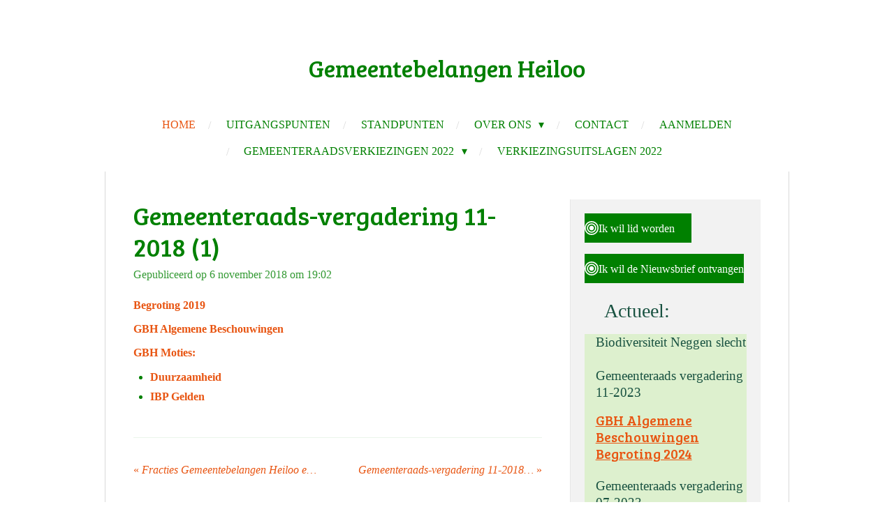

--- FILE ---
content_type: text/html; charset=UTF-8
request_url: https://www.gemeentebelangenheiloo.nl/283828_gemeenteraads-vergadering-11-2018-1
body_size: 12819
content:
<!DOCTYPE html>
<html lang="nl">
    <head>
        <meta http-equiv="Content-Type" content="text/html; charset=utf-8">
        <meta name="viewport" content="width=device-width, initial-scale=1.0, maximum-scale=5.0">
        <meta http-equiv="X-UA-Compatible" content="IE=edge">
        <link rel="canonical" href="https://www.gemeentebelangenheiloo.nl/283828_gemeenteraads-vergadering-11-2018-1">
        <link rel="sitemap" type="application/xml" href="https://www.gemeentebelangenheiloo.nl/sitemap.xml">
        <meta property="og:title" content="Gemeenteraads-vergadering 11-2018 (1) | gemeentebelangen.heiloo">
        <meta property="og:url" content="https://www.gemeentebelangenheiloo.nl/283828_gemeenteraads-vergadering-11-2018-1">
        <base href="https://www.gemeentebelangenheiloo.nl/">
        <meta name="description" property="og:description" content="Begroting 2019">
                <script nonce="4e271bacadb8acc60ff855b294ef621b">
            
            window.JOUWWEB = window.JOUWWEB || {};
            window.JOUWWEB.application = window.JOUWWEB.application || {};
            window.JOUWWEB.application = {"backends":[{"domain":"jouwweb.nl","freeDomain":"jouwweb.site"},{"domain":"webador.com","freeDomain":"webadorsite.com"},{"domain":"webador.de","freeDomain":"webadorsite.com"},{"domain":"webador.fr","freeDomain":"webadorsite.com"},{"domain":"webador.es","freeDomain":"webadorsite.com"},{"domain":"webador.it","freeDomain":"webadorsite.com"},{"domain":"jouwweb.be","freeDomain":"jouwweb.site"},{"domain":"webador.ie","freeDomain":"webadorsite.com"},{"domain":"webador.co.uk","freeDomain":"webadorsite.com"},{"domain":"webador.at","freeDomain":"webadorsite.com"},{"domain":"webador.be","freeDomain":"webadorsite.com"},{"domain":"webador.ch","freeDomain":"webadorsite.com"},{"domain":"webador.ch","freeDomain":"webadorsite.com"},{"domain":"webador.mx","freeDomain":"webadorsite.com"},{"domain":"webador.com","freeDomain":"webadorsite.com"},{"domain":"webador.dk","freeDomain":"webadorsite.com"},{"domain":"webador.se","freeDomain":"webadorsite.com"},{"domain":"webador.no","freeDomain":"webadorsite.com"},{"domain":"webador.fi","freeDomain":"webadorsite.com"},{"domain":"webador.ca","freeDomain":"webadorsite.com"},{"domain":"webador.ca","freeDomain":"webadorsite.com"},{"domain":"webador.pl","freeDomain":"webadorsite.com"},{"domain":"webador.com.au","freeDomain":"webadorsite.com"},{"domain":"webador.nz","freeDomain":"webadorsite.com"}],"editorLocale":"nl-NL","editorTimezone":"Europe\/Amsterdam","editorLanguage":"nl","analytics4TrackingId":"G-E6PZPGE4QM","analyticsDimensions":[],"backendDomain":"www.jouwweb.nl","backendShortDomain":"jouwweb.nl","backendKey":"jouwweb-nl","freeWebsiteDomain":"jouwweb.site","noSsl":false,"build":{"reference":"634afd3"},"linkHostnames":["www.jouwweb.nl","www.webador.com","www.webador.de","www.webador.fr","www.webador.es","www.webador.it","www.jouwweb.be","www.webador.ie","www.webador.co.uk","www.webador.at","www.webador.be","www.webador.ch","fr.webador.ch","www.webador.mx","es.webador.com","www.webador.dk","www.webador.se","www.webador.no","www.webador.fi","www.webador.ca","fr.webador.ca","www.webador.pl","www.webador.com.au","www.webador.nz"],"assetsUrl":"https:\/\/assets.jwwb.nl","loginUrl":"https:\/\/www.jouwweb.nl\/inloggen","publishUrl":"https:\/\/www.jouwweb.nl\/v2\/website\/812900\/publish-proxy","adminUserOrIp":false,"pricing":{"plans":{"lite":{"amount":"700","currency":"EUR"},"pro":{"amount":"1200","currency":"EUR"},"business":{"amount":"2400","currency":"EUR"}},"yearlyDiscount":{"price":{"amount":"2400","currency":"EUR"},"ratio":0.17,"percent":"17%","discountPrice":{"amount":"2400","currency":"EUR"},"termPricePerMonth":{"amount":"1200","currency":"EUR"},"termPricePerYear":{"amount":"12000","currency":"EUR"}}},"hcUrl":{"add-product-variants":"https:\/\/help.jouwweb.nl\/hc\/nl\/articles\/28594307773201","basic-vs-advanced-shipping":"https:\/\/help.jouwweb.nl\/hc\/nl\/articles\/28594268794257","html-in-head":"https:\/\/help.jouwweb.nl\/hc\/nl\/articles\/28594336422545","link-domain-name":"https:\/\/help.jouwweb.nl\/hc\/nl\/articles\/28594325307409","optimize-for-mobile":"https:\/\/help.jouwweb.nl\/hc\/nl\/articles\/28594312927121","seo":"https:\/\/help.jouwweb.nl\/hc\/nl\/sections\/28507243966737","transfer-domain-name":"https:\/\/help.jouwweb.nl\/hc\/nl\/articles\/28594325232657","website-not-secure":"https:\/\/help.jouwweb.nl\/hc\/nl\/articles\/28594252935825"}};
            window.JOUWWEB.brand = {"type":"jouwweb","name":"JouwWeb","domain":"JouwWeb.nl","supportEmail":"support@jouwweb.nl"};
                    
                window.JOUWWEB = window.JOUWWEB || {};
                window.JOUWWEB.websiteRendering = {"locale":"nl-NL","timezone":"Europe\/Amsterdam","routes":{"api\/upload\/product-field":"\/_api\/upload\/product-field","checkout\/cart":"\/winkelwagen","payment":"\/bestelling-afronden\/:publicOrderId","payment\/forward":"\/bestelling-afronden\/:publicOrderId\/forward","public-order":"\/bestelling\/:publicOrderId","checkout\/authorize":"\/winkelwagen\/authorize\/:gateway","wishlist":"\/verlanglijst"}};
                                                    window.JOUWWEB.website = {"id":812900,"locale":"nl-NL","enabled":true,"title":"gemeentebelangen.heiloo","hasTitle":true,"roleOfLoggedInUser":null,"ownerLocale":"nl-NL","plan":"pro","freeWebsiteDomain":"jouwweb.site","backendKey":"jouwweb-nl","currency":"EUR","defaultLocale":"nl-NL","url":"https:\/\/www.gemeentebelangenheiloo.nl\/","homepageSegmentId":3056039,"category":"website","isOffline":false,"isPublished":true,"locales":["nl-NL"],"allowed":{"ads":false,"credits":true,"externalLinks":true,"slideshow":true,"customDefaultSlideshow":true,"hostedAlbums":true,"moderators":true,"mailboxQuota":1,"statisticsVisitors":true,"statisticsDetailed":true,"statisticsMonths":3,"favicon":true,"password":true,"freeDomains":0,"freeMailAccounts":1,"canUseLanguages":false,"fileUpload":true,"legacyFontSize":false,"webshop":true,"products":10,"imageText":false,"search":true,"audioUpload":true,"videoUpload":100,"allowDangerousForms":false,"allowHtmlCode":true,"mobileBar":true,"sidebar":true,"poll":false,"allowCustomForms":true,"allowBusinessListing":true,"allowCustomAnalytics":true,"allowAccountingLink":true,"digitalProducts":false,"sitemapElement":false},"mobileBar":{"enabled":false,"theme":"accent","email":{"active":true},"location":{"active":true},"phone":{"active":true},"whatsapp":{"active":false},"social":{"active":false,"network":"facebook"}},"webshop":{"enabled":false,"currency":"EUR","taxEnabled":false,"taxInclusive":false,"vatDisclaimerVisible":false,"orderNotice":"<p>Indien u speciale wensen heeft kunt u deze doorgeven via het Opmerkingen-veld in de laatste stap.<\/p>","orderConfirmation":"<p>Hartelijk bedankt voor uw bestelling! U ontvangt zo spoedig mogelijk bericht van ons over de afhandeling van uw bestelling.<\/p>","freeShipping":false,"freeShippingAmount":"0.00","shippingDisclaimerVisible":false,"pickupAllowed":false,"couponAllowed":false,"detailsPageAvailable":true,"socialMediaVisible":true,"termsPage":null,"termsPageUrl":null,"extraTerms":null,"pricingVisible":true,"orderButtonVisible":true,"shippingAdvanced":false,"shippingAdvancedBackEnd":false,"soldOutVisible":false,"backInStockNotificationEnabled":false,"canAddProducts":true,"nextOrderNumber":1,"allowedServicePoints":[],"sendcloudConfigured":false,"sendcloudFallbackPublicKey":"a3d50033a59b4a598f1d7ce7e72aafdf","taxExemptionAllowed":true,"invoiceComment":null,"emptyCartVisible":false,"minimumOrderPrice":null,"productNumbersEnabled":false,"wishlistEnabled":false,"hideTaxOnCart":false},"isTreatedAsWebshop":false};                            window.JOUWWEB.cart = {"products":[],"coupon":null,"shippingCountryCode":null,"shippingChoice":null,"breakdown":[]};                            window.JOUWWEB.scripts = [];                        window.parent.JOUWWEB.colorPalette = window.JOUWWEB.colorPalette;
        </script>
                <title>Gemeenteraads-vergadering 11-2018 (1) | gemeentebelangen.heiloo</title>
                                                                                            <meta name="twitter:card" content="summary">
                                                    <script src="https://www.google.com/recaptcha/enterprise.js?hl=nl&amp;render=explicit" nonce="4e271bacadb8acc60ff855b294ef621b" data-turbo-track="reload"></script>
<script src="https://plausible.io/js/script.manual.js" nonce="4e271bacadb8acc60ff855b294ef621b" data-turbo-track="reload" defer data-domain="jouwweb.nl"></script>
<link rel="stylesheet" type="text/css" href="https://gfonts.jwwb.nl/css?display=fallback&amp;family=Bree+Serif%3A400%2C700%2C400italic%2C700italic" nonce="4e271bacadb8acc60ff855b294ef621b" data-turbo-track="dynamic">
<script src="https://assets.jwwb.nl/assets/build/website-rendering/nl-NL.js?bust=af8dcdef13a1895089e9" nonce="4e271bacadb8acc60ff855b294ef621b" data-turbo-track="reload" defer></script>
<script src="https://assets.jwwb.nl/assets/website-rendering/runtime.4835e39f538d0d17d46f.js?bust=e90f0e79d8291a81b415" nonce="4e271bacadb8acc60ff855b294ef621b" data-turbo-track="reload" defer></script>
<script src="https://assets.jwwb.nl/assets/website-rendering/812.881ee67943804724d5af.js?bust=78ab7ad7d6392c42d317" nonce="4e271bacadb8acc60ff855b294ef621b" data-turbo-track="reload" defer></script>
<script src="https://assets.jwwb.nl/assets/website-rendering/main.a9a7b35cd7f79178d360.js?bust=90b25e3a7431c9c7ef1c" nonce="4e271bacadb8acc60ff855b294ef621b" data-turbo-track="reload" defer></script>
<link rel="preload" href="https://assets.jwwb.nl/assets/website-rendering/styles.c7a2b441bf8d633a2752.css?bust=45105d711e9f45e864c3" as="style">
<link rel="preload" href="https://assets.jwwb.nl/assets/website-rendering/fonts/icons-website-rendering/font/website-rendering.woff2?bust=bd2797014f9452dadc8e" as="font" crossorigin>
<link rel="preconnect" href="https://gfonts.jwwb.nl">
<link rel="stylesheet" type="text/css" href="https://assets.jwwb.nl/assets/website-rendering/styles.c7a2b441bf8d633a2752.css?bust=45105d711e9f45e864c3" nonce="4e271bacadb8acc60ff855b294ef621b" data-turbo-track="dynamic">
<link rel="preconnect" href="https://assets.jwwb.nl">
<link rel="stylesheet" type="text/css" href="https://primary.jwwb.nl/public/g/m/i/temp-jaozibvykothtmwayzok/style.css?bust=1768825395" nonce="4e271bacadb8acc60ff855b294ef621b" data-turbo-track="dynamic">    </head>
    <body
        id="top"
        class="jw-is-no-slideshow jw-header-is-text jw-is-segment-post jw-is-frontend jw-is-sidebar jw-is-no-messagebar jw-is-no-touch-device jw-is-no-mobile"
                                    data-jouwweb-page="283828"
                                                data-jouwweb-segment-id="283828"
                                                data-jouwweb-segment-type="post"
                                                data-template-threshold="980"
                                                data-template-name="wellness&#x7C;massagesalon&#x7C;beautiq"
                            itemscope
        itemtype="https://schema.org/NewsArticle"
    >
                                    <meta itemprop="url" content="https://www.gemeentebelangenheiloo.nl/283828_gemeenteraads-vergadering-11-2018-1">
        <a href="#main-content" class="jw-skip-link">
            Ga direct naar de hoofdinhoud        </a>
        <div class="jw-background"></div>
        <div class="jw-body">
            <div class="jw-mobile-menu jw-mobile-is-text js-mobile-menu">
            <span class="jw-mobile-menu__button jw-mobile-menu__button--dummy"></span>        <div class="jw-mobile-header jw-mobile-header--text">
        <a            class="jw-mobile-header-content"
                            href="/"
                        >
                                        <div class="jw-mobile-text">
                    <span style="color: #008000;">Gemeentebelangen Heiloo</span>                </div>
                    </a>
    </div>

    
            <button
            type="button"
            class="jw-mobile-menu__button jw-mobile-toggle"
            aria-label="Open / sluit menu"
        >
            <span class="jw-icon-burger"></span>
        </button>
    </div>
            <div class="wrapper">
    <div class="header-wrap js-topbar-content-container">
        <div class="jw-header-logo">
        <div
    class="jw-header jw-header-title-container jw-header-text jw-header-text-toggle"
    data-stylable="true"
>
    <a        id="jw-header-title"
        class="jw-header-title"
                    href="/"
            >
        <span style="color: #008000;">Gemeentebelangen Heiloo</span>    </a>
</div>
</div>
    </div>
        <nav class="menu jw-menu-copy">
        <ul
    id="jw-menu"
    class="jw-menu jw-menu-horizontal"
            >
            <li
    class="jw-menu-item jw-menu-is-active"
>
        <a        class="jw-menu-link js-active-menu-item"
        href="/"                                            data-page-link-id="3056039"
                            >
                <span class="">
            Home        </span>
            </a>
                </li>
            <li
    class="jw-menu-item"
>
        <a        class="jw-menu-link"
        href="/uitgangspunten"                                            data-page-link-id="3205632"
                            >
                <span class="">
            Uitgangspunten        </span>
            </a>
                </li>
            <li
    class="jw-menu-item"
>
        <a        class="jw-menu-link"
        href="/standpunten"                                            data-page-link-id="3205634"
                            >
                <span class="">
            Standpunten        </span>
            </a>
                </li>
            <li
    class="jw-menu-item jw-menu-has-submenu"
>
        <a        class="jw-menu-link"
        href="/over-ons"                                            data-page-link-id="3205633"
                            >
                <span class="">
            Over ons        </span>
                    <span class="jw-arrow jw-arrow-toplevel"></span>
            </a>
                    <ul
            class="jw-submenu"
                    >
                            <li
    class="jw-menu-item"
>
        <a        class="jw-menu-link"
        href="/over-ons/bestuur"                                            data-page-link-id="8503305"
                            >
                <span class="">
            Bestuur        </span>
            </a>
                </li>
                            <li
    class="jw-menu-item"
>
        <a        class="jw-menu-link"
        href="/over-ons/fractie"                                            data-page-link-id="3383792"
                            >
                <span class="">
            Fractie        </span>
            </a>
                </li>
                            <li
    class="jw-menu-item"
>
        <a        class="jw-menu-link"
        href="/over-ons/beginselverklaring"                                            data-page-link-id="3213598"
                            >
                <span class="">
            Beginselverklaring        </span>
            </a>
                </li>
                    </ul>
        </li>
            <li
    class="jw-menu-item"
>
        <a        class="jw-menu-link"
        href="/contact"                                            data-page-link-id="3205628"
                            >
                <span class="">
            Contact        </span>
            </a>
                </li>
            <li
    class="jw-menu-item"
>
        <a        class="jw-menu-link"
        href="/aanmelden"                                            data-page-link-id="3261203"
                            >
                <span class="">
            Aanmelden        </span>
            </a>
                </li>
            <li
    class="jw-menu-item jw-menu-has-submenu"
>
        <a        class="jw-menu-link"
        href="/gemeenteraadsverkiezingen-2022"                                            data-page-link-id="3357843"
                            >
                <span class="">
            Gemeenteraadsverkiezingen 2022        </span>
                    <span class="jw-arrow jw-arrow-toplevel"></span>
            </a>
                    <ul
            class="jw-submenu"
                    >
                            <li
    class="jw-menu-item"
>
        <a        class="jw-menu-link"
        href="/gemeenteraadsverkiezingen-2022/speerpunten-2022-2026"                                            data-page-link-id="9140311"
                            >
                <span class="">
            Speerpunten 2022-2026        </span>
            </a>
                </li>
                            <li
    class="jw-menu-item"
>
        <a        class="jw-menu-link"
        href="/gemeenteraadsverkiezingen-2022/toelichting-speerpunten-2022-2026"                                            data-page-link-id="9140684"
                            >
                <span class="">
            Toelichting Speerpunten 2022-2026        </span>
            </a>
                </li>
                    </ul>
        </li>
            <li
    class="jw-menu-item"
>
        <a        class="jw-menu-link"
        href="/verkiezingsuitslagen-2022"                                            data-page-link-id="3456698"
                            >
                <span class="">
            Verkiezingsuitslagen 2022        </span>
            </a>
                </li>
    
    </ul>

    <script nonce="4e271bacadb8acc60ff855b294ef621b" id="jw-mobile-menu-template" type="text/template">
        <ul id="jw-menu" class="jw-menu jw-menu-horizontal">
                            <li
    class="jw-menu-item jw-menu-is-active"
>
        <a        class="jw-menu-link js-active-menu-item"
        href="/"                                            data-page-link-id="3056039"
                            >
                <span class="">
            Home        </span>
            </a>
                </li>
                            <li
    class="jw-menu-item"
>
        <a        class="jw-menu-link"
        href="/uitgangspunten"                                            data-page-link-id="3205632"
                            >
                <span class="">
            Uitgangspunten        </span>
            </a>
                </li>
                            <li
    class="jw-menu-item"
>
        <a        class="jw-menu-link"
        href="/standpunten"                                            data-page-link-id="3205634"
                            >
                <span class="">
            Standpunten        </span>
            </a>
                </li>
                            <li
    class="jw-menu-item jw-menu-has-submenu"
>
        <a        class="jw-menu-link"
        href="/over-ons"                                            data-page-link-id="3205633"
                            >
                <span class="">
            Over ons        </span>
                    <span class="jw-arrow jw-arrow-toplevel"></span>
            </a>
                    <ul
            class="jw-submenu"
                    >
                            <li
    class="jw-menu-item"
>
        <a        class="jw-menu-link"
        href="/over-ons/bestuur"                                            data-page-link-id="8503305"
                            >
                <span class="">
            Bestuur        </span>
            </a>
                </li>
                            <li
    class="jw-menu-item"
>
        <a        class="jw-menu-link"
        href="/over-ons/fractie"                                            data-page-link-id="3383792"
                            >
                <span class="">
            Fractie        </span>
            </a>
                </li>
                            <li
    class="jw-menu-item"
>
        <a        class="jw-menu-link"
        href="/over-ons/beginselverklaring"                                            data-page-link-id="3213598"
                            >
                <span class="">
            Beginselverklaring        </span>
            </a>
                </li>
                    </ul>
        </li>
                            <li
    class="jw-menu-item"
>
        <a        class="jw-menu-link"
        href="/contact"                                            data-page-link-id="3205628"
                            >
                <span class="">
            Contact        </span>
            </a>
                </li>
                            <li
    class="jw-menu-item"
>
        <a        class="jw-menu-link"
        href="/aanmelden"                                            data-page-link-id="3261203"
                            >
                <span class="">
            Aanmelden        </span>
            </a>
                </li>
                            <li
    class="jw-menu-item jw-menu-has-submenu"
>
        <a        class="jw-menu-link"
        href="/gemeenteraadsverkiezingen-2022"                                            data-page-link-id="3357843"
                            >
                <span class="">
            Gemeenteraadsverkiezingen 2022        </span>
                    <span class="jw-arrow jw-arrow-toplevel"></span>
            </a>
                    <ul
            class="jw-submenu"
                    >
                            <li
    class="jw-menu-item"
>
        <a        class="jw-menu-link"
        href="/gemeenteraadsverkiezingen-2022/speerpunten-2022-2026"                                            data-page-link-id="9140311"
                            >
                <span class="">
            Speerpunten 2022-2026        </span>
            </a>
                </li>
                            <li
    class="jw-menu-item"
>
        <a        class="jw-menu-link"
        href="/gemeenteraadsverkiezingen-2022/toelichting-speerpunten-2022-2026"                                            data-page-link-id="9140684"
                            >
                <span class="">
            Toelichting Speerpunten 2022-2026        </span>
            </a>
                </li>
                    </ul>
        </li>
                            <li
    class="jw-menu-item"
>
        <a        class="jw-menu-link"
        href="/verkiezingsuitslagen-2022"                                            data-page-link-id="3456698"
                            >
                <span class="">
            Verkiezingsuitslagen 2022        </span>
            </a>
                </li>
            
                    </ul>
    </script>
    </nav>
    <div class="main-content">
        
<main id="main-content" class="block-content">
    <div data-section-name="content" class="jw-section jw-section-content jw-responsive">
        
<div class="jw-strip jw-strip--default jw-strip--style-color jw-strip--primary jw-strip--color-default jw-strip--padding-start"><div class="jw-strip__content-container"><div class="jw-strip__content jw-responsive">    
                    
    <h1
        class="jw-heading jw-heading-130 heading__no-margin jw-news-page__heading-without-margin js-editor-open-settings"
        itemprop="headline"
    >
        Gemeenteraads-vergadering 11-2018 (1)    </h1>
            <div class="jw-news-page__meta js-editor-open-settings">
                                                    <meta itemprop="datePublished" content="2018-11-06T18:02:00+00:00">
                Gepubliceerd op 6 november 2018 om 19:02                                                                <span
            itemscope
            itemprop="publisher"
            itemtype="https://schema.org/Organization"
        ><meta
                    itemprop="url"
                    content="https://www.gemeentebelangenheiloo.nl/"
                ><meta
                    itemprop="name"
                    content="gemeentebelangen.heiloo"
                ></span>                    </div>
    </div></div></div>
<div class="news-page-content-container">
    <div
    id="jw-element-49733308"
    data-jw-element-id="49733308"
        class="jw-tree-node jw-element jw-strip-root jw-tree-container jw-responsive jw-node-is-first-child jw-node-is-last-child"
>
    <div
    id="jw-element-342029374"
    data-jw-element-id="342029374"
        class="jw-tree-node jw-element jw-strip jw-tree-container jw-responsive jw-strip--default jw-strip--style-color jw-strip--color-default jw-strip--padding-both jw-node-is-first-child jw-strip--primary jw-node-is-last-child"
>
    <div class="jw-strip__content-container"><div class="jw-strip__content jw-responsive"><div
    id="jw-element-49733309"
    data-jw-element-id="49733309"
        class="jw-tree-node jw-element jw-image-text jw-node-is-first-child jw-node-is-last-child"
>
    <div class="jw-element-imagetext-text">
            <p><strong><a data-jwlink-type="page" data-jwlink-identifier="3833202" data-jwlink-title="Gemeenteraad 5 november 2018" href="/gemeenteraad-5-november-2018">Begroting 2019</a></strong></p>
<p><strong><a data-jwlink-type="page" data-jwlink-identifier="3833166" data-jwlink-title="Algemene Beschouwingen Begroting 2019" href="/algemene-beschouwingen-begroting-2019">GBH Algemene Beschouwingen</a></strong></p>
<p><a data-jwlink-type="page" data-jwlink-identifier="3833202" data-jwlink-title="Gemeenteraad 5 november 2018" href="/gemeenteraad-5-november-2018"><span style="color: #e85512;"><strong>GBH Moties:</strong></span></a></p>
<ul>
<li><a data-jwlink-type="page" data-jwlink-identifier="3833202" data-jwlink-title="Gemeenteraad 5 november 2018" href="/gemeenteraad-5-november-2018"><span style="color: #e85512;"><strong> Duurzaamheid</strong></span></a></li>
<li><a data-jwlink-type="page" data-jwlink-identifier="3833202" data-jwlink-title="Gemeenteraad 5 november 2018" href="/gemeenteraad-5-november-2018"><span style="color: #e85512;"><strong>IBP Gelden</strong></span></a></li>
</ul>    </div>
</div></div></div></div></div></div>

<div style="margin-top: .75em" class="jw-strip jw-strip--default jw-strip--style-color jw-strip--color-default"><div class="jw-strip__content-container"><div class="jw-strip__content jw-responsive">    <div class="jw-element-separator-padding">
        <hr class="jw-element-separator jw-text-background" />
    </div>
            <p class="jw-news-page-pagination">
                            <a
                    data-segment-type="post"
                    data-segment-id="282880"
                    class="js-jouwweb-segment jw-news-page-pagination__link jw-news-page-pagination__link--prev"
                    href="/282880_fracties-gemeentebelangen-heiloo-en-ncpn-heiloo-samen-verder"
                >
                    &laquo;&nbsp;
                    <span class="hidden-md hidden-lg">Vorige</span>
                    <em class="hidden-xs hidden-sm">Fracties Gemeentebelangen Heiloo en NCPN Heiloo samen verder </em>
                </a>
                                        <a
                    data-segment-type="post"
                    data-segment-id="287511"
                    class="js-jouwweb-segment jw-news-page-pagination__link jw-news-page-pagination__link--next"
                    href="/287511_gemeenteraads-vergadering-11-2018-2"
                >
                    <em class="hidden-xs hidden-sm">Gemeenteraads-vergadering 11-2018 (2)</em>
                    <span class="hidden-md hidden-lg">Volgende</span>
                    &nbsp;&raquo;
                </a>
                    </p>
    </div></div></div>            </div>
</main>
        <aside class="block-sidebar">
    <div
        data-section-name="sidebar"
        class="jw-section jw-section-sidebar jw-sidebar-toggle jw-responsive"
    >
                <div
    id="jw-element-35541904"
    data-jw-element-id="35541904"
        class="jw-tree-node jw-element jw-simple-root jw-tree-container jw-responsive jw-node-is-first-child jw-node-is-last-child"
>
    <div
    id="jw-element-38235990"
    data-jw-element-id="38235990"
        class="jw-tree-node jw-element jw-button jw-node-is-first-child"
>
    <div class="jw-btn-container&#x20;jw-btn-is-left">
            <a
                            href="&#x2F;aanmelden"
                                    title="Aanmelden"            class="jw-element-content&#x20;jw-btn&#x20;jw-btn--size-medium&#x20;jw-btn--style-flat&#x20;jw-btn--roundness-square&#x20;jw-btn--icon-position-start&#x20;jw-btn--custom-color"
            style="--jw-button-custom-color&#x3A;&#x20;&#x23;008000&#x3B;--jw-button-custom-color-text&#x3A;&#x20;&#x23;ffffff&#x3B;--jw-button-custom-color-hover&#x3A;&#x20;&#x23;00b300&#x3B;"
        >
                            <span class="jw-btn-icon">
                    <?xml version="1.0" encoding="iso-8859-1"?>
<!-- Generator: Adobe Illustrator 16.0.0, SVG Export Plug-In . SVG Version: 6.00 Build 0)  -->
<!DOCTYPE svg PUBLIC "-//W3C//DTD SVG 1.1//EN" "http://www.w3.org/Graphics/SVG/1.1/DTD/svg11.dtd">
<svg version="1.1" id="Capa_1" xmlns="http://www.w3.org/2000/svg" xmlns:xlink="http://www.w3.org/1999/xlink" x="0px" y="0px"
	 width="438.533px" height="438.533px" viewBox="0 0 438.533 438.533" style="enable-background:new 0 0 438.533 438.533;"
	 xml:space="preserve">
<g>
	<g>
		<path d="M409.133,109.203c-19.608-33.592-46.205-60.189-79.798-79.796C295.736,9.801,259.058,0,219.273,0
			c-39.781,0-76.47,9.801-110.063,29.407c-33.595,19.604-60.192,46.201-79.8,79.796C9.801,142.8,0,179.489,0,219.267
			c0,39.78,9.804,76.463,29.407,110.062c19.607,33.592,46.204,60.189,79.799,79.798c33.597,19.605,70.283,29.407,110.063,29.407
			s76.47-9.802,110.065-29.407c33.593-19.602,60.189-46.206,79.795-79.798c19.603-33.596,29.403-70.284,29.403-110.062
			C438.533,179.485,428.732,142.795,409.133,109.203z M387.434,290.213c-9.709,22.556-22.696,41.97-38.969,58.245
			c-16.271,16.269-35.689,29.26-58.245,38.965c-22.555,9.712-46.202,14.564-70.946,14.564c-24.744,0-48.391-4.853-70.948-14.564
			c-22.554-9.705-41.971-22.696-58.245-38.965c-16.269-16.275-29.259-35.687-38.97-58.245
			c-9.707-22.552-14.562-46.206-14.562-70.946c0-24.744,4.854-48.391,14.562-70.948c9.707-22.554,22.697-41.968,38.97-58.245
			c16.274-16.269,35.691-29.26,58.245-38.97c22.554-9.704,46.205-14.558,70.948-14.558c24.74,0,48.395,4.851,70.946,14.558
			c22.556,9.707,41.97,22.698,58.245,38.97c16.272,16.274,29.26,35.688,38.969,58.245c9.709,22.554,14.564,46.201,14.564,70.948
			C402.002,244.011,397.143,267.664,387.434,290.213z"/>
		<path d="M219.27,73.085c-40.349,0-74.803,14.279-103.353,42.829c-28.549,28.549-42.825,63-42.825,103.353
			c0,40.355,14.275,74.803,42.825,103.354c28.549,28.547,63.003,42.824,103.353,42.824s74.81-14.273,103.351-42.824
			c28.551-28.552,42.825-63.002,42.825-103.354s-14.271-74.804-42.825-103.353C294.08,87.361,259.619,73.085,219.27,73.085z
			 M296.784,296.783c-21.409,21.409-47.247,32.114-77.514,32.114s-56.104-10.705-77.515-32.114
			c-21.414-21.416-32.121-47.253-32.121-77.517c0-30.268,10.707-56.103,32.121-77.516c21.416-21.411,47.251-32.12,77.515-32.12
			c30.267,0,56.105,10.709,77.514,32.12c21.412,21.413,32.12,47.248,32.12,77.516C328.904,249.53,318.196,275.367,296.784,296.783z"
			/>
		<path d="M219.27,146.178c-20.177,0-37.401,7.139-51.678,21.411c-14.272,14.277-21.411,31.501-21.411,51.678
			c0,20.175,7.135,37.402,21.411,51.673c14.277,14.277,31.504,21.416,51.678,21.416c20.179,0,37.406-7.139,51.676-21.416
			c14.274-14.271,21.413-31.498,21.413-51.673c0-20.177-7.139-37.401-21.413-51.678C256.676,153.316,239.449,146.178,219.27,146.178
			z"/>
	</g>
</g>
<g>
</g>
<g>
</g>
<g>
</g>
<g>
</g>
<g>
</g>
<g>
</g>
<g>
</g>
<g>
</g>
<g>
</g>
<g>
</g>
<g>
</g>
<g>
</g>
<g>
</g>
<g>
</g>
<g>
</g>
</svg>
                </span>
                        <span class="jw-btn-caption">
                Ik wil lid worden&nbsp; &nbsp; &nbsp;&nbsp;            </span>
        </a>
    </div>
</div><div
    id="jw-element-58689529"
    data-jw-element-id="58689529"
        class="jw-tree-node jw-element jw-button"
>
    <div class="jw-btn-container&#x20;jw-btn-is-left">
            <a
                            href="mailto&#x3A;gbheiloo&#x40;gmail.com"
                                    title="gbheiloo&#x40;gmail.com"            class="jw-element-content&#x20;jw-btn&#x20;jw-btn--size-medium&#x20;jw-btn--style-flat&#x20;jw-btn--roundness-square&#x20;jw-btn--icon-position-start&#x20;jw-btn--custom-color"
            style="--jw-button-custom-color&#x3A;&#x20;&#x23;008000&#x3B;--jw-button-custom-color-text&#x3A;&#x20;&#x23;ffffff&#x3B;--jw-button-custom-color-hover&#x3A;&#x20;&#x23;00b300&#x3B;"
        >
                            <span class="jw-btn-icon">
                    <?xml version="1.0" encoding="iso-8859-1"?>
<!-- Generator: Adobe Illustrator 16.0.0, SVG Export Plug-In . SVG Version: 6.00 Build 0)  -->
<!DOCTYPE svg PUBLIC "-//W3C//DTD SVG 1.1//EN" "http://www.w3.org/Graphics/SVG/1.1/DTD/svg11.dtd">
<svg version="1.1" id="Capa_1" xmlns="http://www.w3.org/2000/svg" xmlns:xlink="http://www.w3.org/1999/xlink" x="0px" y="0px"
	 width="438.533px" height="438.533px" viewBox="0 0 438.533 438.533" style="enable-background:new 0 0 438.533 438.533;"
	 xml:space="preserve">
<g>
	<g>
		<path d="M409.133,109.203c-19.608-33.592-46.205-60.189-79.798-79.796C295.736,9.801,259.058,0,219.273,0
			c-39.781,0-76.47,9.801-110.063,29.407c-33.595,19.604-60.192,46.201-79.8,79.796C9.801,142.8,0,179.489,0,219.267
			c0,39.78,9.804,76.463,29.407,110.062c19.607,33.592,46.204,60.189,79.799,79.798c33.597,19.605,70.283,29.407,110.063,29.407
			s76.47-9.802,110.065-29.407c33.593-19.602,60.189-46.206,79.795-79.798c19.603-33.596,29.403-70.284,29.403-110.062
			C438.533,179.485,428.732,142.795,409.133,109.203z M387.434,290.213c-9.709,22.556-22.696,41.97-38.969,58.245
			c-16.271,16.269-35.689,29.26-58.245,38.965c-22.555,9.712-46.202,14.564-70.946,14.564c-24.744,0-48.391-4.853-70.948-14.564
			c-22.554-9.705-41.971-22.696-58.245-38.965c-16.269-16.275-29.259-35.687-38.97-58.245
			c-9.707-22.552-14.562-46.206-14.562-70.946c0-24.744,4.854-48.391,14.562-70.948c9.707-22.554,22.697-41.968,38.97-58.245
			c16.274-16.269,35.691-29.26,58.245-38.97c22.554-9.704,46.205-14.558,70.948-14.558c24.74,0,48.395,4.851,70.946,14.558
			c22.556,9.707,41.97,22.698,58.245,38.97c16.272,16.274,29.26,35.688,38.969,58.245c9.709,22.554,14.564,46.201,14.564,70.948
			C402.002,244.011,397.143,267.664,387.434,290.213z"/>
		<path d="M219.27,73.085c-40.349,0-74.803,14.279-103.353,42.829c-28.549,28.549-42.825,63-42.825,103.353
			c0,40.355,14.275,74.803,42.825,103.354c28.549,28.547,63.003,42.824,103.353,42.824s74.81-14.273,103.351-42.824
			c28.551-28.552,42.825-63.002,42.825-103.354s-14.271-74.804-42.825-103.353C294.08,87.361,259.619,73.085,219.27,73.085z
			 M296.784,296.783c-21.409,21.409-47.247,32.114-77.514,32.114s-56.104-10.705-77.515-32.114
			c-21.414-21.416-32.121-47.253-32.121-77.517c0-30.268,10.707-56.103,32.121-77.516c21.416-21.411,47.251-32.12,77.515-32.12
			c30.267,0,56.105,10.709,77.514,32.12c21.412,21.413,32.12,47.248,32.12,77.516C328.904,249.53,318.196,275.367,296.784,296.783z"
			/>
		<path d="M219.27,146.178c-20.177,0-37.401,7.139-51.678,21.411c-14.272,14.277-21.411,31.501-21.411,51.678
			c0,20.175,7.135,37.402,21.411,51.673c14.277,14.277,31.504,21.416,51.678,21.416c20.179,0,37.406-7.139,51.676-21.416
			c14.274-14.271,21.413-31.498,21.413-51.673c0-20.177-7.139-37.401-21.413-51.678C256.676,153.316,239.449,146.178,219.27,146.178
			z"/>
	</g>
</g>
<g>
</g>
<g>
</g>
<g>
</g>
<g>
</g>
<g>
</g>
<g>
</g>
<g>
</g>
<g>
</g>
<g>
</g>
<g>
</g>
<g>
</g>
<g>
</g>
<g>
</g>
<g>
</g>
<g>
</g>
</svg>
                </span>
                        <span class="jw-btn-caption">
                Ik wil de Nieuwsbrief ontvangen            </span>
        </a>
    </div>
</div><div
    id="jw-element-38238758"
    data-jw-element-id="38238758"
        class="jw-tree-node jw-element jw-image-text"
>
    <div class="jw-element-imagetext-text">
            <h2 class="jw-heading-100">&nbsp;<span style="font-family: Verdana, Geneva, sans-serif; font-size: 2.8rem;"></span><span style="font-family: Verdana, Geneva, sans-serif; font-size: 2.8rem;">&nbsp; </span><span style="color: #195241;">&nbsp;</span><span></span><span style="color: #195241;">Actueel:&nbsp;</span></h2>    </div>
</div><div
    id="jw-element-38238611"
    data-jw-element-id="38238611"
        class="jw-tree-node jw-element jw-news jw-node-is-last-child"
>
    <div class="jw-element-loader">
    <span class="jw-spinner"></span>
</div>
<div class="jw-element-news-content">
            
<style>
            [data-jw-element-id="38238611"] .jw-news-post {
                                                background-color: #ddf0ce;
                                                                color: #636c5d;
                                    }
            [data-jw-element-id="38238611"] .jw-news-post a:hover {
                                                color: #636c5d;
                                                                text-decoration: underline;
                                    }
            
        [data-jw-element-id="38238611"] .jw-news-post .jw-news-color-heading,
        [data-jw-element-id="38238611"] .jw-news-post .jw-news-color-heading:hover
     {
                                                color: #195241;
                                    }
    </style>


<div class="jw-news-posts jw-news-posts--paragraph">
                                    
        
<article class="jw-news-post jw-news-post--lead-longer jw-news-post--background-color">
    <a
        data-segment-type="post"
        data-segment-id="1546224"
        class="js-jouwweb-segment jw-news-post__block-link"
        href="/1546224_biodiversiteit-neggen-slecht"
    ></a>

    
    <header class="jw-news-post__header">
        <h2 class="jw-news-post__title">
            <a
                data-segment-type="post"
                data-segment-id="1546224"
                class="jw-news-color-heading js-jouwweb-segment"
                href="/1546224_biodiversiteit-neggen-slecht"
            >
                
                Biodiversiteit Neggen slecht            </a>
        </h2>
            </header>

    
    
                    <div class="jw-news-post__lead jw-news-post__lead--longer"></div>
    
    <a
        data-segment-type="post"
        data-segment-id="1546224"
        class="jw-news-post__more jw-news-color-heading js-jouwweb-segment"
        href="/1546224_biodiversiteit-neggen-slecht"
    >
        Lees meer &raquo;
    </a>
</article>
                                        
        
<article class="jw-news-post jw-news-post--lead-longer jw-news-post--background-color">
    <a
        data-segment-type="post"
        data-segment-id="1546000"
        class="js-jouwweb-segment jw-news-post__block-link"
        href="/1546000_gemeenteraads-vergadering-11-2023"
    ></a>

    
    <header class="jw-news-post__header">
        <h2 class="jw-news-post__title">
            <a
                data-segment-type="post"
                data-segment-id="1546000"
                class="jw-news-color-heading js-jouwweb-segment"
                href="/1546000_gemeenteraads-vergadering-11-2023"
            >
                
                Gemeenteraads       vergadering 11-2023            </a>
        </h2>
            </header>

    
    
                    <div class="jw-news-post__lead jw-news-post__lead--longer"><h3 class="jw-heading-70"><a data-jwlink-type="page" data-jwlink-identifier="17219245" data-jwlink-title="Algemene Beschouwingen Begroting 2024" href="/algemene-beschouwingen-begroting-2024" data-jwlink-readonly="true">GBH Algemene Beschouwingen Begroting 2024</a></h3></div>
    
    <a
        data-segment-type="post"
        data-segment-id="1546000"
        class="jw-news-post__more jw-news-color-heading js-jouwweb-segment"
        href="/1546000_gemeenteraads-vergadering-11-2023"
    >
        Lees meer &raquo;
    </a>
</article>
                                        
        
<article class="jw-news-post jw-news-post--lead-longer jw-news-post--background-color">
    <a
        data-segment-type="post"
        data-segment-id="1545999"
        class="js-jouwweb-segment jw-news-post__block-link"
        href="/1545999_gemeenteraads-vergadering-07-2023"
    ></a>

    
    <header class="jw-news-post__header">
        <h2 class="jw-news-post__title">
            <a
                data-segment-type="post"
                data-segment-id="1545999"
                class="jw-news-color-heading js-jouwweb-segment"
                href="/1545999_gemeenteraads-vergadering-07-2023"
            >
                
                Gemeenteraads      vergadering 07-2023            </a>
        </h2>
            </header>

    
    
                    <div class="jw-news-post__lead jw-news-post__lead--longer"><h3 class="jw-heading-70"><a data-jwlink-type="page" data-jwlink-identifier="17219244" data-jwlink-title="Algemene Beschouwingen Kadernota 2024" href="/algemene-beschouwingen-kadernota-2024" data-jwlink-readonly="true">GBH Algemene Beschouwingen Kadernota 2024</a></h3></div>
    
    <a
        data-segment-type="post"
        data-segment-id="1545999"
        class="jw-news-post__more jw-news-color-heading js-jouwweb-segment"
        href="/1545999_gemeenteraads-vergadering-07-2023"
    >
        Lees meer &raquo;
    </a>
</article>
                                        
        
<article class="jw-news-post jw-news-post--lead-longer jw-news-post--background-color">
    <a
        data-segment-type="post"
        data-segment-id="1285944"
        class="js-jouwweb-segment jw-news-post__block-link"
        href="/1285944_check-uw-huur"
    ></a>

    
    <header class="jw-news-post__header">
        <h2 class="jw-news-post__title">
            <a
                data-segment-type="post"
                data-segment-id="1285944"
                class="jw-news-color-heading js-jouwweb-segment"
                href="/1285944_check-uw-huur"
            >
                
                Check uw huur!            </a>
        </h2>
            </header>

    
    
                    <div class="jw-news-post__lead jw-news-post__lead--longer"><h3 class="jw-heading-70"><a data-jwlink-type="page" data-jwlink-identifier="13948448" data-jwlink-title="Presentatie Woonbond 2023" href="/presentatie-woonbond-2023-1">Presentatie Woonbond april 2023</a></h3></div>
    
    <a
        data-segment-type="post"
        data-segment-id="1285944"
        class="jw-news-post__more jw-news-color-heading js-jouwweb-segment"
        href="/1285944_check-uw-huur"
    >
        Lees meer &raquo;
    </a>
</article>
                                        
        
<article class="jw-news-post jw-news-post--lead-longer jw-news-post--background-color">
    <a
        data-segment-type="post"
        data-segment-id="1080903"
        class="js-jouwweb-segment jw-news-post__block-link"
        href="/1080903_gemeenteraads-vergadering-11-2022"
    ></a>

    
    <header class="jw-news-post__header">
        <h2 class="jw-news-post__title">
            <a
                data-segment-type="post"
                data-segment-id="1080903"
                class="jw-news-color-heading js-jouwweb-segment"
                href="/1080903_gemeenteraads-vergadering-11-2022"
            >
                
                Gemeenteraads-  vergadering 11-2022               </a>
        </h2>
            </header>

    
    
                    <div class="jw-news-post__lead jw-news-post__lead--longer"><h3 class="jw-heading-70"><a data-jwlink-type="page" data-jwlink-identifier="11328721" data-jwlink-title="Algemene Beschouwingen Begroting 2023" href="/algemene-beschouwingen-begroting-2023" data-jwlink-readonly="true">GBH Algemene Beschouwingen Begroting 2023</a></h3></div>
    
    <a
        data-segment-type="post"
        data-segment-id="1080903"
        class="jw-news-post__more jw-news-color-heading js-jouwweb-segment"
        href="/1080903_gemeenteraads-vergadering-11-2022"
    >
        Lees meer &raquo;
    </a>
</article>
                                        
        
<article class="jw-news-post jw-news-post--lead-longer jw-news-post--background-color">
    <a
        data-segment-type="post"
        data-segment-id="1004421"
        class="js-jouwweb-segment jw-news-post__block-link"
        href="/1004421_gemeenteraads-vergadering-07-2022"
    ></a>

    
    <header class="jw-news-post__header">
        <h2 class="jw-news-post__title">
            <a
                data-segment-type="post"
                data-segment-id="1004421"
                class="jw-news-color-heading js-jouwweb-segment"
                href="/1004421_gemeenteraads-vergadering-07-2022"
            >
                
                Gemeenteraads-  vergadering 07-2022               </a>
        </h2>
            </header>

    
    
                    <div class="jw-news-post__lead jw-news-post__lead--longer"><h3 class="jw-heading-70"><a data-jwlink-type="page" data-jwlink-identifier="10503550" data-jwlink-title="Algemene Beschouwingen Kadernota 2023" href="https://www.gemeentebelangenheiloo.nl/algemene-beschouwingen-kadernota-2023" data-jwlink-readonly="true">GBH Algemene Beschouwingen Kadernota 2023</a></h3></div>
    
    <a
        data-segment-type="post"
        data-segment-id="1004421"
        class="jw-news-post__more jw-news-color-heading js-jouwweb-segment"
        href="/1004421_gemeenteraads-vergadering-07-2022"
    >
        Lees meer &raquo;
    </a>
</article>
                                        
        
<article class="jw-news-post jw-news-post--lead-longer jw-news-post--background-color">
    <a
        data-segment-type="post"
        data-segment-id="704479"
        class="js-jouwweb-segment jw-news-post__block-link"
        href="/704479_gemeenteraads-vergadering-11-2021"
    ></a>

    
    <header class="jw-news-post__header">
        <h2 class="jw-news-post__title">
            <a
                data-segment-type="post"
                data-segment-id="704479"
                class="jw-news-color-heading js-jouwweb-segment"
                href="/704479_gemeenteraads-vergadering-11-2021"
            >
                
                Gemeenteraads-  vergadering 11-2021               </a>
        </h2>
            </header>

    
    
                    <div class="jw-news-post__lead jw-news-post__lead--longer"><h3 class="jw-heading-70"><a data-jwlink-type="page" data-jwlink-identifier="8484723" data-jwlink-title="Algemene Beschouwingen Begroting 2022" href="/algemene-beschouwingen-begroting-2022" data-jwlink-readonly="true">GBH Algemene Beschouwingen Begroting 2022</a></h3></div>
    
    <a
        data-segment-type="post"
        data-segment-id="704479"
        class="jw-news-post__more jw-news-color-heading js-jouwweb-segment"
        href="/704479_gemeenteraads-vergadering-11-2021"
    >
        Lees meer &raquo;
    </a>
</article>
                                        
        
<article class="jw-news-post jw-news-post--lead-longer jw-news-post--background-color">
    <a
        data-segment-type="post"
        data-segment-id="768497"
        class="js-jouwweb-segment jw-news-post__block-link"
        href="/768497_gemeenteraads-vergadering-07-2021"
    ></a>

    
    <header class="jw-news-post__header">
        <h2 class="jw-news-post__title">
            <a
                data-segment-type="post"
                data-segment-id="768497"
                class="jw-news-color-heading js-jouwweb-segment"
                href="/768497_gemeenteraads-vergadering-07-2021"
            >
                
                Gemeenteraads-  vergadering 07-2021               </a>
        </h2>
            </header>

    
    
                    <div class="jw-news-post__lead jw-news-post__lead--longer"><h3 class="jw-heading-70"><a data-jwlink-type="page" data-jwlink-identifier="7933684" data-jwlink-title="Algemene Beschouwingen Kadernota 2022" href="/algemene-beschouwingen-kadernota-2022" data-jwlink-readonly="true">GBH Algemene Beschouwingen Kadernota 2022</a></h3></div>
    
    <a
        data-segment-type="post"
        data-segment-id="768497"
        class="jw-news-post__more jw-news-color-heading js-jouwweb-segment"
        href="/768497_gemeenteraads-vergadering-07-2021"
    >
        Lees meer &raquo;
    </a>
</article>
                                        
        
<article class="jw-news-post jw-news-post--lead-longer jw-news-post--background-color">
    <a
        data-segment-type="post"
        data-segment-id="692630"
        class="js-jouwweb-segment jw-news-post__block-link"
        href="/692630_nieuwe-werkwijze-raad-werkt-niet"
    ></a>

    
    <header class="jw-news-post__header">
        <h2 class="jw-news-post__title">
            <a
                data-segment-type="post"
                data-segment-id="692630"
                class="jw-news-color-heading js-jouwweb-segment"
                href="/692630_nieuwe-werkwijze-raad-werkt-niet"
            >
                
                Nieuwe Werkwijze Raad werkt niet            </a>
        </h2>
            </header>

    
    
                    <div class="jw-news-post__lead jw-news-post__lead--longer"><h3 class="jw-heading-70"><a data-jwlink-type="page" data-jwlink-identifier="7835357" data-jwlink-title="Nieuwe Werkwijze Raad werkt niet" href="/nieuwe-werkwijze-raad-werkt-niet">Nieuwe werkwijze raad werkt niet, maar kost bijna een ton...</a></h3></div>
    
    <a
        data-segment-type="post"
        data-segment-id="692630"
        class="jw-news-post__more jw-news-color-heading js-jouwweb-segment"
        href="/692630_nieuwe-werkwijze-raad-werkt-niet"
    >
        Lees meer &raquo;
    </a>
</article>
                                        
        
<article class="jw-news-post jw-news-post--lead-longer jw-news-post--background-color">
    <a
        data-segment-type="post"
        data-segment-id="590878"
        class="js-jouwweb-segment jw-news-post__block-link"
        href="/590878_corona-en-leerachterstand"
    ></a>

    
    <header class="jw-news-post__header">
        <h2 class="jw-news-post__title">
            <a
                data-segment-type="post"
                data-segment-id="590878"
                class="jw-news-color-heading js-jouwweb-segment"
                href="/590878_corona-en-leerachterstand"
            >
                
                Corona en leerachterstand            </a>
        </h2>
            </header>

    
    
                    <div class="jw-news-post__lead jw-news-post__lead--longer"><h3 class="jw-heading-70"><a data-jwlink-type="page" data-jwlink-identifier="6900231" data-jwlink-title="Bespreeknotitie Leerachterstanden" href="/bespreeknotitie-leerachterstanden">Corona Herstelfonds ook voor jongeren</a></h3></div>
    
    <a
        data-segment-type="post"
        data-segment-id="590878"
        class="jw-news-post__more jw-news-color-heading js-jouwweb-segment"
        href="/590878_corona-en-leerachterstand"
    >
        Lees meer &raquo;
    </a>
</article>
                                        
        
<article class="jw-news-post jw-news-post--lead-longer jw-news-post--background-color">
    <a
        data-segment-type="post"
        data-segment-id="587351"
        class="js-jouwweb-segment jw-news-post__block-link"
        href="/587351_reactie-op-profielschets-burgemeester"
    ></a>

    
    <header class="jw-news-post__header">
        <h2 class="jw-news-post__title">
            <a
                data-segment-type="post"
                data-segment-id="587351"
                class="jw-news-color-heading js-jouwweb-segment"
                href="/587351_reactie-op-profielschets-burgemeester"
            >
                
                Reactie op Profielschets Burgemeester            </a>
        </h2>
            </header>

    
    
                    <div class="jw-news-post__lead jw-news-post__lead--longer"><h3 class="jw-heading-70"><a data-jwlink-type="page" data-jwlink-identifier="6866444" data-jwlink-title="Politieke Profielschets Burgemeester Heiloo" href="/politieke-profielschets-burgemeester-heiloo" data-jwlink-readonly="true">Profielschets puur politiek</a></h3></div>
    
    <a
        data-segment-type="post"
        data-segment-id="587351"
        class="jw-news-post__more jw-news-color-heading js-jouwweb-segment"
        href="/587351_reactie-op-profielschets-burgemeester"
    >
        Lees meer &raquo;
    </a>
</article>
                                        
        
<article class="jw-news-post jw-news-post--lead-longer jw-news-post--background-color">
    <a
        data-segment-type="post"
        data-segment-id="586559"
        class="js-jouwweb-segment jw-news-post__block-link"
        href="/586559_reactie-op-coalitieakkoord-2021"
    ></a>

    
    <header class="jw-news-post__header">
        <h2 class="jw-news-post__title">
            <a
                data-segment-type="post"
                data-segment-id="586559"
                class="jw-news-color-heading js-jouwweb-segment"
                href="/586559_reactie-op-coalitieakkoord-2021"
            >
                
                Reactie op Coalitieakkoord 2021            </a>
        </h2>
            </header>

    
    
                    <div class="jw-news-post__lead jw-news-post__lead--longer"><h3 class="jw-heading-70"><a data-jwlink-type="page" data-jwlink-identifier="6859227" data-jwlink-title="Kluitjesvoetbal om dooie mus" href="/kluitjesvoetbal-om-dooie-mus" data-jwlink-readonly="false">Kluitjesvoetbal om dooie mus</a></h3></div>
    
    <a
        data-segment-type="post"
        data-segment-id="586559"
        class="jw-news-post__more jw-news-color-heading js-jouwweb-segment"
        href="/586559_reactie-op-coalitieakkoord-2021"
    >
        Lees meer &raquo;
    </a>
</article>
            </div>
    </div>
    <nav
    class="jw-pagination"
    data-page-current="1"
    data-page-total="6"
    aria-label="Blog pagina&#039;s"
>
    <ul>
        <li class="jw-pagination__control jw-pagination__control--hidden">
            <a
                data-page-prev
                title="Vorige pagina"
                aria-label="Vorige pagina"
                class="jw-btn jw-btn--size-small"
                href="/283828_gemeenteraads-vergadering-11-2018-1"
                rel="nofollow"
            >
                <i class="website-rendering-icon-left-open"></i>
            </a>
        </li>
        <li class="jw-pagination__item jw-pagination__item--visible-lte300">
            <span class="jw-pagination__small">
                (1 / 6)
            </span>
        </li>
                                <li class="jw-pagination__item jw-pagination__item--hidden-lte300">
                <a
                    data-page="1"
                                            title="Huidige pagina, pagina 1"
                        aria-label="Huidige pagina, pagina 1"
                        aria-current="true"
                                        class="jw-pagination__page jw-pagination__page--active"
                    href="/283828_gemeenteraads-vergadering-11-2018-1"
                    rel="nofollow"
                >
                    1                </a>
            </li>
                                <li class="jw-pagination__item jw-pagination__item--hidden-lte300">
                <a
                    data-page="2"
                                            title="Pagina 2"
                        aria-label="Pagina 2"
                                        class="jw-pagination__page"
                    href="/283828_gemeenteraads-vergadering-11-2018-1"
                    rel="nofollow"
                >
                    2                </a>
            </li>
                                <li class="jw-pagination__item jw-pagination__item--hidden-lte300">
                <a
                    data-page="3"
                                            title="Pagina 3"
                        aria-label="Pagina 3"
                                        class="jw-pagination__page"
                    href="/283828_gemeenteraads-vergadering-11-2018-1"
                    rel="nofollow"
                >
                    3                </a>
            </li>
                                <li class="jw-pagination__item jw-pagination__item--hidden-lte400">
                <a
                    data-page="4"
                                            title="Pagina 4"
                        aria-label="Pagina 4"
                                        class="jw-pagination__page"
                    href="/283828_gemeenteraads-vergadering-11-2018-1"
                    rel="nofollow"
                >
                    4                </a>
            </li>
                                <li class="jw-pagination__item jw-pagination__item--hidden-lte400">
                <a
                    data-page="5"
                                            title="Pagina 5"
                        aria-label="Pagina 5"
                                        class="jw-pagination__page"
                    href="/283828_gemeenteraads-vergadering-11-2018-1"
                    rel="nofollow"
                >
                    5                </a>
            </li>
                                <li class="jw-pagination__item jw-pagination__item--hidden-lte300">
                <a
                    data-page="6"
                                            title="Pagina 6"
                        aria-label="Pagina 6"
                                        class="jw-pagination__page"
                    href="/283828_gemeenteraads-vergadering-11-2018-1"
                    rel="nofollow"
                >
                    6                </a>
            </li>
                <li class="jw-pagination__control ">
            <a
                data-page-next
                title="Volgende pagina"
                aria-label="Volgende pagina"
                class="jw-btn jw-btn--size-small"
                href="/283828_gemeenteraads-vergadering-11-2018-1"
                rel="nofollow"
            >
                <i class="website-rendering-icon-right-open"></i>
            </a>
        </li>
    </ul>
</nav>
</div></div>        <div
    id="jw-element-39059061"
    data-jw-element-id="39059061"
        class="jw-tree-node jw-element jw-simple-root jw-tree-container jw-responsive jw-node-is-first-child jw-node-is-last-child"
>
    <div
    id="jw-element-38576930"
    data-jw-element-id="38576930"
        class="jw-tree-node jw-element jw-contact-form jw-node-is-first-child jw-node-is-last-child"
>
                <form method="POST" class="jw-form-container jw-form-horizontal">                                    
                <div class="jw-element-form-group"><label for="jwFormSh6Nws_dynamic-form-157894-580415" class="jw-element-form-label">Naam *</label><div class="jw-element-form-content"><input type="text" name="dynamic-form-157894-580415" required="required" id="jwFormSh6Nws_dynamic-form-157894-580415" class="form-control&#x20;jw-element-form-input-text" value=""></div></div>                                                
                <div class="jw-element-form-group"><label for="jwFormSMtupK_dynamic-form-157894-580416" class="jw-element-form-label">E-mailadres *</label><div class="jw-element-form-content"><input type="email" name="dynamic-form-157894-580416" required="required" id="jwFormSMtupK_dynamic-form-157894-580416" class="form-control&#x20;jw-element-form-input-text" value=""></div></div>                                                
                <div class="jw-element-form-group"><label for="jwFormXW4nAu_dynamic-form-157894-580417" class="jw-element-form-label">Bericht *</label><div class="jw-element-form-content"><textarea name="dynamic-form-157894-580417" required="required" id="jwFormXW4nAu_dynamic-form-157894-580417" class="form-control&#x20;jw-element-form-input-text"></textarea></div></div>                                        <div class="jw-element-form-group"><div class="jw-element-form-content"><input type="hidden" name="copy" value="0"><input type="checkbox" name="copy" id="jwFormDm6N94_copy" class="jw-element-form-input-checkbox" value="1"><label for="jwFormDm6N94_copy" class="">Stuur mij een kopie</label></div></div>                <div class="hidden"><label for="jwForm23TpUk_captcha" class="jw-element-form-label">Laat dit veld leeg</label><div class="jw-element-form-content"><input type="text" name="captcha" id="jwForm23TpUk_captcha" class="form-control&#x20;jw-element-form-input-text" value=""></div></div>        <input type="hidden" name="csrf_157894" id="jwFormQem6Zq_csrf_157894" value="FXf9GK4fDPk57cMw">                                        <input type="hidden" name="captcha-response" data-sitekey="6Lf2k5ApAAAAAHnwq8755XMiirIOTY2Cw_UdHdfa" data-action="CONTACT" id="jwFormFb3raB_captcha-response" value="">        <div
            class="jw-element-form-group captcha-form-group hidden"
            data-jw-controller="website--form--lazy-captcha-group"        >
            <div class="jw-element-form-content">
                <div class="captcha-widget" data-jw-controller="common--form--captcha-checkbox" data-common--form--captcha-checkbox-action-value="CONTACT" data-common--form--captcha-checkbox-sitekey-value="6Lf2k5ApAAAAAHnwq8755XMiirIOTY2Cw_UdHdfa"></div>                            </div>
        </div>
            <div class="jw-element-form-group">
                                        <div class="jw-element-form-content">
                    <button
                        type="submit"
                        class="jw-btn jw-btn--size-small"
                        name="submit"
                    >
                        <span class="jw-btn-caption">Verzenden</span>
                    </button>
                </div>
                    </div>
    </form></div></div>    </div>
</aside>
    </div>
    <footer class="block-footer">
    <div
        data-section-name="footer"
        class="jw-section jw-section-footer jw-responsive"
    >
                <div class="jw-strip jw-strip--default jw-strip--style-color jw-strip--primary jw-strip--color-default jw-strip--padding-both"><div class="jw-strip__content-container"><div class="jw-strip__content jw-responsive">            <div
    id="jw-element-213368332"
    data-jw-element-id="213368332"
        class="jw-tree-node jw-element jw-simple-root jw-tree-container jw-tree-container--empty jw-responsive jw-node-is-first-child jw-node-is-last-child"
>
    </div>                            <div class="jw-credits clear">
                    <div class="jw-credits-owner">
                        <div id="jw-footer-text">
                            <div class="jw-footer-text-content">
                                <span style="color: #195241;">&copy; 2018 Gemeentebelangen Heiloo</span>                            </div>
                        </div>
                    </div>
                    <div class="jw-credits-right">
                                                                    </div>
                </div>
                    </div></div></div>    </div>
</footer>
</div>
            
<div class="jw-bottom-bar__container">
    </div>
<div class="jw-bottom-bar__spacer">
    </div>

            <div id="jw-variable-loaded" style="display: none;"></div>
            <div id="jw-variable-values" style="display: none;">
                                    <span data-jw-variable-key="background-color" class="jw-variable-value-background-color"></span>
                                    <span data-jw-variable-key="background" class="jw-variable-value-background"></span>
                                    <span data-jw-variable-key="font-family" class="jw-variable-value-font-family"></span>
                                    <span data-jw-variable-key="paragraph-color" class="jw-variable-value-paragraph-color"></span>
                                    <span data-jw-variable-key="paragraph-link-color" class="jw-variable-value-paragraph-link-color"></span>
                                    <span data-jw-variable-key="paragraph-font-size" class="jw-variable-value-paragraph-font-size"></span>
                                    <span data-jw-variable-key="heading-color" class="jw-variable-value-heading-color"></span>
                                    <span data-jw-variable-key="heading-link-color" class="jw-variable-value-heading-link-color"></span>
                                    <span data-jw-variable-key="heading-font-size" class="jw-variable-value-heading-font-size"></span>
                                    <span data-jw-variable-key="heading-font-family" class="jw-variable-value-heading-font-family"></span>
                                    <span data-jw-variable-key="menu-text-color" class="jw-variable-value-menu-text-color"></span>
                                    <span data-jw-variable-key="menu-text-link-color" class="jw-variable-value-menu-text-link-color"></span>
                                    <span data-jw-variable-key="menu-text-font-size" class="jw-variable-value-menu-text-font-size"></span>
                                    <span data-jw-variable-key="menu-font-family" class="jw-variable-value-menu-font-family"></span>
                                    <span data-jw-variable-key="menu-capitalize" class="jw-variable-value-menu-capitalize"></span>
                                    <span data-jw-variable-key="content-color" class="jw-variable-value-content-color"></span>
                                    <span data-jw-variable-key="header-color" class="jw-variable-value-header-color"></span>
                                    <span data-jw-variable-key="accent-color" class="jw-variable-value-accent-color"></span>
                                    <span data-jw-variable-key="footer-color" class="jw-variable-value-footer-color"></span>
                                    <span data-jw-variable-key="footer-text-color" class="jw-variable-value-footer-text-color"></span>
                                    <span data-jw-variable-key="footer-text-link-color" class="jw-variable-value-footer-text-link-color"></span>
                                    <span data-jw-variable-key="footer-text-font-size" class="jw-variable-value-footer-text-font-size"></span>
                            </div>
        </div>
                            <script nonce="4e271bacadb8acc60ff855b294ef621b" type="application/ld+json">[{"@context":"https:\/\/schema.org","@type":"Organization","url":"https:\/\/www.gemeentebelangenheiloo.nl\/","name":"gemeentebelangen.heiloo"}]</script>
                <script nonce="4e271bacadb8acc60ff855b294ef621b">window.JOUWWEB = window.JOUWWEB || {}; window.JOUWWEB.experiment = {"enrollments":{},"defaults":{"only-annual-discount-restart":"3months-50pct","ai-homepage-structures":"on","checkout-shopping-cart-design":"on","ai-page-wizard-ui":"on","payment-cycle-dropdown":"on","trustpilot-checkout":"widget","improved-homepage-structures":"on","landing-remove-free-wording":"on"}};</script>        <script nonce="4e271bacadb8acc60ff855b294ef621b">window.plausible = window.plausible || function() { (window.plausible.q = window.plausible.q || []).push(arguments) };plausible('pageview', { props: {website: 812900 }});</script>                                </body>
</html>
